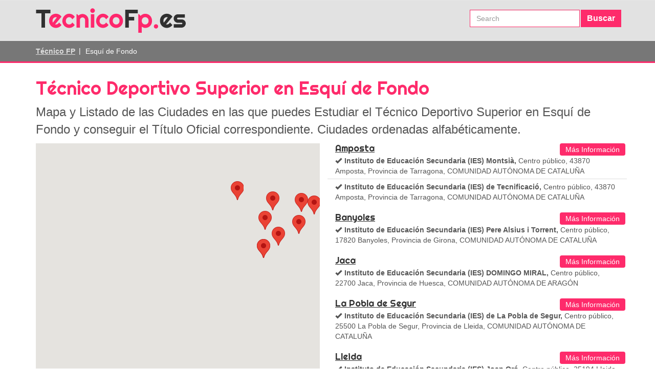

--- FILE ---
content_type: text/html; charset=UTF-8
request_url: https://tecnicofp.es/c-t%C3%A9cnico-deportivo-superior-en-esqu%C3%AD-de-fondo
body_size: 4882
content:
<!doctype html>
<html>
<head>
<meta http-equiv="Content-Type" content="text/html; charset=utf-8" />
<meta name="viewport" content="width=device-width, initial-scale=1, maximum-scale=1">
<title>TÉCNICO DEPORTIVO SUPERIOR EN ESQUÍ DE FONDO</title>
<meta name="Description" content="Lista de Todos los Cursos en España para Conseguir el Título Oficial de Técnico Deportivo Superior en Esquí de Fondo: ¡Estudia, Fórmate y Trabaja como Técnico!" />
<base href="https://tecnicofp.es/" />
<style type="text/css">
html,body{
	font-family:Archivo Narrow, Arial, Helvetica, sans-serif;
	background:     }
</style>
<link href="https://maxcdn.bootstrapcdn.com/bootstrap/3.3.7/css/bootstrap.min.css" rel="stylesheet">
<link href="https://tecnicofp.es/templates/themes/tecnicofp/css/style.css" rel="stylesheet" type="text/css" /><script src="https://maps.googleapis.com/maps/api/js?key=AIzaSyDN3saJsKnV_0OrDEX4Ll3ZKTlqETFY_v8&language=es" type="text/javascript"></script>
</head>
<body>
<div id="body"></div>
<div id="loadleadform"></div>
<div id="loading"></div>
<div id="content">
	<nav class="navbar navbar-default">
	  <div class="container">
		<div class="navbar-header">
		  <button type="button" class="navbar-toggle collapsed" data-toggle="collapse" data-target="#navbar-collapse" aria-expanded="false">
			<span class="sr-only">Toggle navigation</span>
			<span class="icon-bar"></span>
			<span class="icon-bar"></span>
			<span class="icon-bar"></span>
		  </button>
		  <a class="navbar-brand" href="https://tecnicofp.es/"><img src="https://tecnicofp.es/templates/themes/tecnicofp/images/tecnicofp.es.png" alt="TecnicoFp.es" title="TecnicoFp.es" width="293" height="48"></a>
		</div>
		<div class="collapse navbar-collapse navbar-right" id="navbar-collapse">
			<div class="nav navbar-nav navbar-right search"><form action="" method="post">
	<div class="col-xs-9">
		<input type="text" name="search" required="required" placeholder="Search" value="" class="form-control">
	</div>
    <div class="col-xs-3">
    	<input type="submit" class="btn" value="Buscar">
	</div>
</form></div>
		</div>
	  </div>
	</nav>    	<div class="col1">
		<div class="container">
			<div class="row">
				<div class="blok">
					<div class="breadcrumb">
						<ul>
															<li><a class="breadcrumb-item" href="https://tecnicofp.es/">Técnico FP</a></li>
								<li class="active">Esquí de Fondo</li>
														</ul>
					</div>
				</div>
			</div>
		</div>
	</div>
		<div class="courselist">
		<div class="container">
			<h1>Técnico Deportivo Superior en Esquí de Fondo</h1>
			<div class="info">Mapa y Listado de las Ciudades en las que puedes Estudiar el Técnico Deportivo Superior en Esquí de Fondo y conseguir el Título Oficial correspondiente. Ciudades ordenadas alfabéticamente.</div>
			<div class="row">
				<ul class="masonry-container">
					<li class="col-md-6 col-xs-12 item">
<div class="map">
	<div id="googlemap"></div>
</div>
</li>
					<li class="col-md-6 col-xs-12 item"><div class="row"><div class="col-md-9 col-xs-7"><h3><a href="https://tecnicofp.es/c-Técnico-Deportivo-Superior-en-Esquí-de-Fondo-ci-Amposta">Amposta</a></h3></div><div class="col-md-3 col-xs-5"><div class="btn" id="cours93" data-toggle="modal" data-target=".leadModal">Más Información</div></div><div class="clearfix"></div><ul><li class="col-xs-12"><div><span class="glyphicon glyphicon-ok"></span><strong>Instituto de Educación Secundaria (IES) Montsià,</strong> Centro público, 43870 Amposta, Provincia de Tarragona, COMUNIDAD AUTÓNOMA DE CATALUÑA</div></li><li class="col-xs-12"><div><span class="glyphicon glyphicon-ok"></span><strong>Instituto de Educación Secundaria (IES) de Tecnificació,</strong> Centro público, 43870 Amposta, Provincia de Tarragona, COMUNIDAD AUTÓNOMA DE CATALUÑA</div></li></ul></div></li><li class="col-md-6 col-xs-12  item"><div class="row"><div class="col-md-9 col-xs-7"><h3><a href="https://tecnicofp.es/c-Técnico-Deportivo-Superior-en-Esquí-de-Fondo-ci-Banyoles">Banyoles</a></h3></div><div class="col-md-3 col-xs-5"><div class="btn" id="cours93" data-toggle="modal" data-target=".leadModal">Más Información</div></div><div class="clearfix"></div><ul><li class="col-xs-12"><div><span class="glyphicon glyphicon-ok"></span><strong>Instituto de Educación Secundaria (IES) Pere Alsius i Torrent,</strong> Centro público, 17820 Banyoles, Provincia de Girona, COMUNIDAD AUTÓNOMA DE CATALUÑA</div></li></ul></div></li><li class="col-md-6 col-xs-12  item"><div class="row"><div class="col-md-9 col-xs-7"><h3><a href="https://tecnicofp.es/c-Técnico-Deportivo-Superior-en-Esquí-de-Fondo-ci-Jaca">Jaca</a></h3></div><div class="col-md-3 col-xs-5"><div class="btn" id="cours93" data-toggle="modal" data-target=".leadModal">Más Información</div></div><div class="clearfix"></div><ul><li class="col-xs-12"><div><span class="glyphicon glyphicon-ok"></span><strong>Instituto de Educación Secundaria (IES) DOMINGO MIRAL,</strong> Centro público, 22700 Jaca, Provincia de Huesca, COMUNIDAD AUTÓNOMA DE ARAGÓN</div></li></ul></div></li><li class="col-md-6 col-xs-12  item"><div class="row"><div class="col-md-9 col-xs-7"><h3><a href="https://tecnicofp.es/c-Técnico-Deportivo-Superior-en-Esquí-de-Fondo-ci-La-Pobla-de-Segur">La Pobla de Segur</a></h3></div><div class="col-md-3 col-xs-5"><div class="btn" id="cours93" data-toggle="modal" data-target=".leadModal">Más Información</div></div><div class="clearfix"></div><ul><li class="col-xs-12"><div><span class="glyphicon glyphicon-ok"></span><strong>Instituto de Educación Secundaria (IES) de La Pobla de Segur,</strong> Centro público, 25500 La Pobla de Segur, Provincia de Lleida, COMUNIDAD AUTÓNOMA DE CATALUÑA</div></li></ul></div></li><li class="col-md-6 col-xs-12  item"><div class="row"><div class="col-md-9 col-xs-7"><h3><a href="https://tecnicofp.es/c-Técnico-Deportivo-Superior-en-Esquí-de-Fondo-ci-Lleida">Lleida</a></h3></div><div class="col-md-3 col-xs-5"><div class="btn" id="cours93" data-toggle="modal" data-target=".leadModal">Más Información</div></div><div class="clearfix"></div><ul><li class="col-xs-12"><div><span class="glyphicon glyphicon-ok"></span><strong>Instituto de Educación Secundaria (IES) Joan Oró,</strong> Centro público, 25194 Lleida, Provincia de Lleida, COMUNIDAD AUTÓNOMA DE CATALUÑA</div></li></ul></div></li><li class="col-md-6 col-xs-12  item"><div class="row"><div class="col-md-9 col-xs-7"><h3><a href="https://tecnicofp.es/c-Técnico-Deportivo-Superior-en-Esquí-de-Fondo-ci-Ripoll">Ripoll</a></h3></div><div class="col-md-3 col-xs-5"><div class="btn" id="cours93" data-toggle="modal" data-target=".leadModal">Más Información</div></div><div class="clearfix"></div><ul><li class="col-xs-12"><div><span class="glyphicon glyphicon-ok"></span><strong>Instituto de Educación Secundaria (IES) Abat Oliba,</strong> Centro público, 17500 Ripoll, Provincia de Girona, COMUNIDAD AUTÓNOMA DE CATALUÑA</div></li></ul></div></li><li class="col-md-6 col-xs-12  item"><div class="row"><div class="col-md-9 col-xs-7"><h3><a href="https://tecnicofp.es/c-Técnico-Deportivo-Superior-en-Esquí-de-Fondo-ci-Sant-Cugat-del-Vallès">Sant Cugat del Vallès</a></h3></div><div class="col-md-3 col-xs-5"><div class="btn" id="cours93" data-toggle="modal" data-target=".leadModal">Más Información</div></div><div class="clearfix"></div><ul><li class="col-xs-12"><div><span class="glyphicon glyphicon-ok"></span><strong>Instituto de Educación Secundaria (IES) Centre d'Alt Rendiment Esportiu,</strong> Centro público, 08174 Sant Cugat del Vallès, Provincia de Barcelona, COMUNIDAD AUTÓNOMA DE CATALUÑA</div></li></ul></div></li><li class="col-md-6 col-xs-12  item"><div class="row"><div class="col-md-9 col-xs-7"><h3><a href="https://tecnicofp.es/c-Técnico-Deportivo-Superior-en-Esquí-de-Fondo-ci-Tarragona">Tarragona</a></h3></div><div class="col-md-3 col-xs-5"><div class="btn" id="cours93" data-toggle="modal" data-target=".leadModal">Más Información</div></div><div class="clearfix"></div><ul><li class="col-xs-12"><div><span class="glyphicon glyphicon-ok"></span><strong>Instituto de Educación Secundaria (IES) Cal·lípolis,</strong> Centro público, 43006 Tarragona, Provincia de Tarragona, COMUNIDAD AUTÓNOMA DE CATALUÑA</div></li></ul></div></li>				</ul>
			</div>
			<div class="temario">
				<div>
					<h4>Tipo de Formación</h4>
					<div>Enseñanzas Deportivas de Grado Superior</div>
				</div>
				<div>
					<h4>Asignaturas del Técnico Deportivo Superior en Esquí de Fondo</h4>
					<div><p>
	Las Asignaturas que vas a encontrarte en este <strong>Grado Superior Deportivo en Esqu&iacute; de Fondo</strong> ser&aacute;n las siguientes:</p>
<div>
	- Bloque com&uacute;n</div>
<div>
	&nbsp;</div>
<ol>
	<li>
		Biomec&aacute;nica deportiva</li>
	<li>
		Entrenamiento del alto rendimiento deportivo Fisiolog&iacute;a del esfuerzo</li>
	<li>
		Gesti&oacute;n del deporte</li>
	<li>
		Psicolog&iacute;a del alto rendimiento deportivo</li>
	<li>
		Sociolog&iacute;a del deporte de alto rendimiento&nbsp;</li>
</ol>
<div>
	&nbsp;</div>
<div>
	- Bloque espec&iacute;fico</div>
<div>
	&nbsp;</div>
<ol>
	<li>
		Desarrollo profesional III</li>
	<li>
		Material de esqu&iacute; de fondo III</li>
	<li>
		Metodolog&iacute;a del entrenamiento del esqu&iacute; de fondo II</li>
	<li>
		Optimaci&oacute;n de las t&eacute;cnica y t&aacute;cticas del esqu&iacute; de fondo</li>
	<li>
		Seguridad deportiva III</li>
</ol></div>
				</div>
				<div>
					<h4>Lo que Aprenderás al Estudiar Técnico Deportivo Superior en Esquí de Fondo</h4>
					<div><div>
	Una vez superes todas las Asignaturas del FP Deportiva de Grado Superior en Esqu&iacute; de Fondo, tendr&aacute;s los conocimientos y habilidades que se requieren para <strong>programar la ense&ntilde;anza del esqu&iacute; de fondo</strong>.</div>
<div>
	&nbsp;</div>
<div>
	Al conseguir tu Titulaci&oacute;n Oficial (y habiendo finalizado tus Pr&aacute;cticas en Empresas), cuando termines el <strong>T&eacute;cnico Deportivo Superior en Esqu&iacute; de Fondo</strong> ser&aacute;s autosuficiente para ejecutar tareas en el entorno profesional como las siguientes:</div>
<div>
	<ul>
		<li>
			Programar la realizaci&oacute;n de la actividad deportivas ligadas al desarrollo del esqu&iacute; de fondo</li>
		<li>
			Planificar y coordinar la actividad de otros t&eacute;cnicos del deporte</li>
		<li>
			Garantizar la seguridad de los t&eacute;cnicos que dependan de &eacute;l</li>
		<li>
			Realizar la gesti&oacute;n econ&oacute;mica y administrativa de una peque&ntilde;a o mediana empresa</li>
		<li>
			Colaborar en el dise&ntilde;o, planificaci&oacute;n y direcci&oacute;n t&eacute;cnica de competiciones de esqu&iacute; de fondo</li>
	</ul>
</div></div>
				</div>
				<div>
					<h4>Salidas Laborales para Trabajar</h4>
					<div><div>
	Los estudiantes titulados con esta formaci&oacute;n encontrar&aacute;n trabajo en diversas posiciones funcionales dentro de empresas p&uacute;blicas y privadas: la titulaci&oacute;n del Ciclo Formativo de Grado Superior Deportivo en Esqu&iacute; de Fondo les servir&aacute; para trabajar <strong>en el &aacute;mbito de la ense&ntilde;anza, el entrenamiento y la direcci&oacute;n de deportistas</strong> y equipos de esqu&iacute; de fondo de alto nivel.</div>
<div>
	<div>
		&nbsp;</div>
	<div>
		Los puestos de trabajo en los que hay empleo para el <strong>FP Superior en Esqu&iacute; de Fondo </strong>son, por ejemplo en:</div>
</div>
<div>
	<ol>
		<li>
			Centros de alto rendimiento deportivo</li>
		<li>
			Centros de tecnificaci&oacute;n deportiva</li>
		<li>
			Centros de formaci&oacute;n de t&eacute;cnicos deportivos de deportes de invierno</li>
	</ol>
</div></div>
				</div>
								<div class="clearfix"></div>
			</div>
			<script type="text/javascript">
				var map;
				var coordinates = [];
				var address = [];
				var res = '';
				var coordinates = [
										{lat: 40.7094543, lng: 0.5816327},
												{lat: 40.708385, lng: 0.582149},
												{lat: 42.1147599, lng: 2.75404},
												{lat: 42.5681127, lng: -0.5530257},
												{lat: 42.2504087, lng: 0.9651979},
												{lat: 41.6154674, lng: 0.6275733},
												{lat: 42.1914111, lng: 2.1938728},
												{lat: 41.4872263, lng: 2.0772973},
												{lat: 41.1049366, lng: 1.2020719},
										];

										address[0] = 'c. Madrid, 35-49, 43870, Amposta, Tarragona';
												address[1] = 'c. França, 19-21, 43870, Amposta, Tarragona';
												address[2] = 'c. Sardana, 17, 17820, Banyoles, Girona';
												address[3] = 'AVDA. REGIMIENTO GALICIA, 6, 22700, Jaca, Huesca';
												address[4] = 'av. Catalunya, 22, 25500, La Pobla de Segur, Lleida';
												address[5] = 'ctra. de Saragossa km. 464,2, 25194, Lleida, Lleida';
												address[6] = 'ctra. Barcelona, 57, 17500, Ripoll, Girona';
												address[7] = 'av. Alcalde Barnils, s/n, 08174, Sant Cugat del Vallès, Barcelona';
												address[8] = 'Autovia de Salou, s/n, 43006, Tarragona, Tarragona';
										function initialize() {
					geocoder = new google.maps.Geocoder();
					var options = {
						center: new google.maps.LatLng(40.272822,-3.1033646,6),
						zoom: 6,
						mapTypeId: google.maps.MapTypeId.ROADMAP,
					};
					map = new google.maps.Map(document.getElementById('googlemap'), options);
					for(var j = 0; j<coordinates.length; j++){
						setCoordinates(coordinates[j], address[j]);
					}
				}

				function setCoordinates(latLng, address) {
					if(latLng != ''){
						var infowindow = new google.maps.InfoWindow({
							content: address
						});
						//map.setCenter(latLng);
						var marker = new google.maps.Marker({
							map: map,
							position: (latLng),
						});
						marker.addListener('click', function() {
							infowindow.open(map, marker);
						});

						document.getElementById('googlemap').style.visibility = 'visible';
					}
				}

				google.maps.event.addDomListener(window, 'load', initialize);
			</script>
		</div>
	</div>
	<div class="col3">
  <div class="container">
	<div class="row">
		<div class="col-md-6 col-xs-12">
			<h3>CURSOS DE TÉCNICO MÁS DEMANDADOS</h3>
			<ul class="topcourse"><li>
		<a href="https://tecnicofp.es/c-técnico-superior-en-gestión-comercial-y-márketing">Técnico Superior en Gestión Comercial y Márketing</a>
		<span>Ciclos Formativos de Formación Profesional de Grado Superior</span>
	  </li><li>
		<a href="https://tecnicofp.es/c-técnico-en-obras-de-hormigón-a-distancia">Técnico en Obras de Hormigón a Distancia</a>
		<span>Ciclos Formativos de Formación Profesional de Grado Medio</span>
	  </li><li>
		<a href="https://tecnicofp.es/c-técnico-superior-en-educación-y-control-ambiental-a-distancia">Técnico Superior en Educación y Control Ambiental a Distancia</a>
		<span>Ciclos Formativos de Formación Profesional de Grado Superior</span>
	  </li><li>
		<a href="https://tecnicofp.es/c-técnico-superior-en-administración-de-sistemas-informáticos-a-distancia">Técnico Superior en Administración de Sistemas Informáticos a Distancia</a>
		<span>Ciclos Formativos de Formación Profesional de Grado Superior</span>
	  </li><li>
		<a href="https://tecnicofp.es/c-técnico-superior-en-administración-de-sistemas-informáticos-en-red">Técnico Superior en Administración de Sistemas Informáticos en Red</a>
		<span>Ciclos Formativos de Formación Profesional de Grado Superior</span>
	  </li><li>
		<a href="https://tecnicofp.es/c-técnico-superior-en-gestión-comercial-y-márketing-a-distancia">Técnico Superior en Gestión Comercial y Márketing a Distancia</a>
		<span>Ciclos Formativos de Formación Profesional de Grado Superior</span>
	  </li><li>
		<a href="https://tecnicofp.es/c-técnico-en-cocina-a-distancia">Técnico en Cocina a Distancia</a>
		<span>Ciclos Formativos de Formación Profesional de Grado Medio</span>
	  </li><li>
		<a href="https://tecnicofp.es/c-técnico-superior-en-administración-de-sistemas-informáticos">Técnico Superior en Administración de Sistemas Informáticos</a>
		<span>Ciclos Formativos de Formación Profesional de Grado Superior</span>
	  </li><li>
		<a href="https://tecnicofp.es/c-técnico-en-montaje-y-mantenimiento-de-instalaciones-de-frio,-climatización-y-producción-de-calor">Técnico en Montaje y Mantenimiento de Instalaciones de Frio, Climatización y Producción de Calor</a>
		<span>Ciclos Formativos de Formación Profesional de Grado Medio</span>
	  </li><li>
		<a href="https://tecnicofp.es/c-técnico-superior-de-artes-plásticas-y-diseño-en-fotografía-artística-a-distancia">Técnico Superior de Artes Plásticas y Diseño en Fotografía Artística a Distancia</a>
		<span>Ciclos Formativos de Artes Plásticas y Diseño de Grado Superior</span>
	  </li></ul>		</div>
		<div class="col-md-6 col-xs-12">
			<h3>OTROS CURSOS INTERESANTES</h3>
			<div class="topcourse" style="padding:10px 0 0">
	<a href="https://tecnicofp.es/c-técnico-de-artes-plásticas-y-diseño-en-decoración-cerámica" class="cloud" style="font-size:16px; color:rgb(143, 97, 82)">Técnico de Artes Plásticas y Diseño en Decoración Cerámica</a> <a href="https://tecnicofp.es/c-técnico-superior-en-gestión-comercial-y-márketing-a-distancia" class="cloud" style="font-size:15px; color:rgb(113, 68, 122)">Técnico Superior en Gestión Comercial y Márketing a Distancia</a> <a href="https://tecnicofp.es/c-título-profesional-básico-en-artes-gráficas" class="cloud" style="font-size:12px; color:rgb(147, 16, 65)">Título Profesional Básico en Artes Gráficas</a> <a href="https://tecnicofp.es/c-técnico-deportivo-en-vela-con-aparejo-fijo" class="cloud" style="font-size:10px; color:rgb(30, 90, 125)">Técnico Deportivo en Vela con Aparejo Fijo</a> <a href="https://tecnicofp.es/c-técnico-en-operaciones-subacuáticas-e-hiperbáricas-a-distancia" class="cloud" style="font-size:10px; color:rgb(15, 17, 43)">Técnico en Operaciones Subacuáticas e Hiperbáricas a Distancia</a> </div>		</div>
	</div>
  </div>
</div>


    <div class="footertable">
       <div class="container">
			<div id="footer">
				<div class="footermenu"><ul><li><a href="https://tecnicofp.es/normas-para-el-uso-del-portal">Normas para el Uso del Portal</a></li><li><a href="https://tecnicofp.es/las-titulaciones-del-portal">Las Titulaciones del Portal</a></li><li><a href="https://tecnicofp.es/weblog">Blog Técnicos</a></li>
</ul></div>
				<div class="clearfix"></div>
				<div class="copyright">2026 © <a href="https://tecnicofp.es/">Tecnicofp.es</a>: ¡Todos los derechos reservados!</div>
			</div>
	   </div>
	</div>
</div>

<div class="modal fade leadModal" role="dialog" id="myModal">
  <div class="modal-dialog modal-lg">
    <!-- Modal content-->
    <div class="modal-content">
      
    </div>
  </div>
</div>
<script src="https://code.jquery.com/jquery-3.2.1.min.js" integrity="sha256-hwg4gsxgFZhOsEEamdOYGBf13FyQuiTwlAQgxVSNgt4=" crossorigin="anonymous"></script>
<script type="text/javascript" src="https://maxcdn.bootstrapcdn.com/bootstrap/3.3.7/js/bootstrap.min.js"></script>
<script type="text/javascript" src="https://cdnjs.cloudflare.com/ajax/libs/jqueryui/1.11.4/jquery-ui.min.js"></script>
<script type="text/javascript" src="https://tecnicofp.es/templates/themes/tecnicofp/js/custom.js"></script>	

</body>
</html>